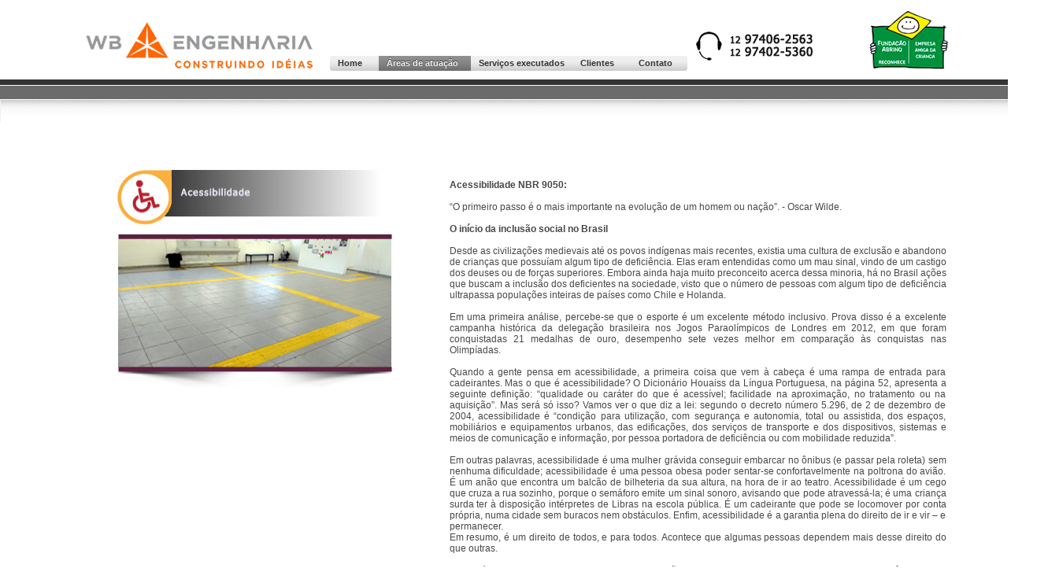

--- FILE ---
content_type: text/html
request_url: http://www.wbengenharia.com.br/acessibilidade-nbr-9050.html
body_size: 14663
content:
<!DOCTYPE html>
<!--[if lt IE 7]>      <html class="no-js lt-ie9 lt-ie8 lt-ie7"> <![endif]-->
<!--[if IE 7]>         <html class="no-js lt-ie9 lt-ie8"> <![endif]-->
<!--[if IE 8]>         <html class="no-js lt-ie9"> <![endif]-->
<!--[if gt IE 8]><!--> <html class="no-js" lang="pt-br"> <!--<![endif]-->
    <head>
        <meta charset="utf-8">  
        <meta name="viewport" content="width=device-width, initial-scale=1.0">
        <title>WB Engenharia</title>
        <base href="http://www.wbengenharia.com.br//">
        <meta name="description" content="A Wb Engenharia executa serviços de Projetos, Construção e AVCB em Caraguatatuba">
        <meta name="keywords" content="Wb Engenharia , Projetos, Construção, AVCB, Acessibilidade">
        <meta name="viewport" content="width=device-width, initial-scale=1.0, maximun-scale=1.0">
        <meta name="geo.position" content="-23.6183660,-45.3985890"> 
        <meta name="geo.placename" content="Caraguatatuba-SP"> 
        <meta name="geo.region" content="SP-BR">
        <meta name="ICBM" content="-23.6183660,-45.3985890">
        <meta name="robots" content="index,follow">
        <meta name="rating" content="General">
        <meta name="revisit-after" content="7 days">
        <link rel="canonical" href="http://www.wbengenharia.com.br/">
	    <meta name="author" content="WB Engenharia">    
        <link rel="shortcut icon" type="image/x-icon" href="/favicon.ico">
        <meta property="og:region" content="Brasil">
        <meta property="og:title" content="WB Engenharia">
        <meta property="og:type" content="article">
        <meta property="og:image" content="http://www.wbengenharia.com.br/imagens/">
        <meta property="og:url" content="http://www.wbengenharia.com.br/">
        <meta property="og:description" content="Wb Engenharia, executa Projeto e Construção">
        <meta property="og:site_name" content="WB Engenharia">
        <title>WB Engenharia</title>
        <link rel="stylesheet" href="menu.css3prj_files/css3menu1/style.css" type="text/css" /><style type="text/css">._css3m{display:none}</style>
        <link rel="stylesheet" type="text/css" href="engine1/style.css" />
<script type="text/javascript" src="engine1/jquery.js"></script>

<style type="text/css">
body {
	margin-top: 0px;
	margin-bottom: 0px;
	font-family: Gotham, "Helvetica Neue", Helvetica, Arial, sans-serif;
	font-style: normal;
	font-weight: bold;
	font-size: 12px;
	color: #A7A7A7;
	margin-left: auto;
	margin-right: auto;
}
a:link {
	color: #A7A7A7;
	text-decoration: none;
}
a:visited {
	color: #A7A7A7;
	text-decoration: none;
}
a:hover {
	color: #FD060A;
	text-decoration: none;
}
a:active {
	color: #A7A7A7;
	text-decoration: none;
}
</style>
</head>

<body>

<div>
  <table width="1350" height="109" border="0" align="center" cellpadding="0" cellspacing="0" background="imagens/wb-engenharia.jpg">
    <tbody>
      <tr>
        <td width="31%" valign="middle"><a href="http://www.wbengenharia.com.br"><img src="imagens/logo-wb-engeharia.png" alt="WB Engenharia" width="400" height="105" align="right"/></a></td>
        <td width="69%">  <br>
          <br>
          <br><br>
<!-- Start css3menu.com BODY section -->
<input type="checkbox" id="css3menu-switcher" class="c3m-switch-input">
<ul id="css3menu1" class="topmenu">
	<li class="switch"><label onclick="" for="css3menu-switcher"></label></li>
	<li class="topfirst"><a href="index.html" style="width:42px;height:15px;line-height:15px;">Home</a></li>
	<li class="topmenu"><a class="pressed" href="#" style="width:97px;height:15px;line-height:15px;"><span>Áreas de atuação</span></a>
	<ul>
		<li class="subfirst"><a href="acessibilidade-nbr-9050.html">Acessibilidade NBR 9050</a></li>
		<li><a href="avcb.html">AVCB</a></li>
		<li><a href="construcao-e-reformas-em-caraguatatuba.html">Construção e Reformas</a></li>
		<li><a href="elaboracao-de-projetos.html">Elaboraçao de Projetos</a></li>
		<li><a href="obras-publicas.html">Obras Públicas</a></li>
		<li><a href="laudo-para-raio-spda.html">Laudo Para Raio SPDA</a></li>
		<li><a href="manutencao-e-conservacao.html">Manutenção e Conservação Continuada</a></li>
	</ul></li>
	<li class="topmenu"><a href="servicos-executados.html" style="height:15px;line-height:15px;">Serviços executados</a></li>
	<li class="topmenu"><a href="clientes.html" style="width:54px;height:15px;line-height:15px;">Clientes</a></li>
	<li class="toplast"><a href="contato.html" style="width:52px;height:15px;line-height:15px;">Contato</a></li>
</ul></td>
      </tr>
    </tbody>
  </table>
 

<div align="center"><img src="imagens/faixa-cinza.jpg" width="1350" height="48" alt=""/></div><br>
<br>
<br>
<br>
<table width="1350" border="0" align="center" cellpadding="0" cellspacing="0">
  <tbody>
    <tr>
      <td><table width="78%" border="0" align="center" cellpadding="0" cellspacing="0">
        <tbody>
          <tr>
            <td width="40%" height="223" valign="top"><img src="imagens/acessibilidade-NBR9050.jpg" width="349" height="276" alt=""/><br></td>
            <td width="60%" valign="top"><p style="color: #484848; text-align: justify; font-weight: bold;">Acessibilidade NBR 9050:<br>
              <br>
              <span style="text-align: justify; font-weight: normal;"> “O primeiro passo é o mais importante na evolução de um homem ou nação”. - Oscar Wilde.<br>
              <br>
              <strong>O início da inclusão social no Brasil</strong><br>
              <br>
              Desde as civilizações medievais até os povos indígenas mais recentes, existia uma cultura de exclusão e abandono de crianças que possuíam algum tipo de deficiência. Elas eram entendidas como um mau sinal, vindo de um castigo dos deuses ou de forças superiores. Embora ainda haja muito preconceito acerca dessa minoria, há no Brasil ações que buscam a inclusão dos deficientes na sociedade, visto que o número de pessoas com algum tipo de deficiência ultrapassa populações inteiras de países como Chile e Holanda.<br>
              <br>
              Em uma primeira análise, percebe-se que o esporte é um excelente método inclusivo. Prova disso é a excelente campanha histórica da delegação brasileira nos Jogos Paraolímpicos de Londres em 2012, em que foram conquistadas 21 medalhas de ouro, desempenho sete vezes melhor em comparação às conquistas nas Olimpíadas.<br>
              <br>
              Quando a gente pensa em acessibilidade, a primeira coisa que vem à cabeça é uma rampa de entrada para cadeirantes. Mas o que é acessibilidade? O Dicionário Houaiss da Língua Portuguesa, na página 52, apresenta a seguinte definição: “qualidade ou caráter do que é acessível; facilidade na aproximação, no tratamento ou na aquisição”. Mas será só isso? Vamos ver o que diz a lei: segundo o decreto número 5.296, de 2 de dezembro de 2004, acessibilidade é “condição para utilização, com segurança e autonomia, total ou assistida, dos espaços, mobiliários e equipamentos urbanos, das edificações, dos serviços de transporte e dos dispositivos, sistemas e meios de comunicação e informação, por pessoa portadora de deficiência ou com mobilidade reduzida”.<br>
              <br>
              Em outras palavras, acessibilidade é uma mulher grávida conseguir embarcar no ônibus (e passar pela roleta) sem nenhuma dificuldade; acessibilidade é uma pessoa obesa poder sentar-se confortavelmente na poltrona do avião. É um anão que encontra um balcão de bilheteria da sua altura, na hora de ir ao teatro. Acessibilidade é um cego que cruza a rua sozinho, porque o semáforo emite um sinal sonoro, avisando que pode atravessá-la; é uma criança surda ter à disposição intérpretes de Libras na escola pública. É um cadeirante que pode se locomover por conta própria, numa cidade sem buracos nem obstáculos. Enfim, acessibilidade é a garantia plena do direito de ir e vir – e permanecer.<br>
Em resumo, é um direito de todos, e para todos. Acontece que algumas pessoas dependem mais desse direito do que outras.<br>
<br>
Em hotéis e pousadas: O hotel ou pousada dispõe de vagas reservadas para pessoas com deficiência? Tem manobrista? Rampas de acesso? Piso nivelado? Balcão de atendimento rebaixado? Telefones públicos rebaixados, e para surdos? Os elevadores têm sinalização em Braille e orientação sonora? Há banheiros adaptados, com barras de apoio, nas áreas comuns? O hotel tem apartamentos adaptados? A porta é mais larga (mínimo de 80 centímetros)? Tem olho-mágico rebaixado? Espaço de circulação? Armário com porta de correr e cabide rebaixado? Telefone para surdos? Cardápio e sinalização de emergência impressos em braille? Banheiro com pia rebaixada, espelho inclinado, barras de apoio junto ao vaso e no chuveiro?<br>
<br>
Em bares e restaurantes: O bar ou restaurante tem manobrista, ou vagas reservadas para pessoas com deficiência no estacionamento? A entrada para o salão é feita por rampas de acesso? Existe bom espaço de circulação, ou as mesas ficam muito juntas? O bar restaurante tem cardápio em Braille? O bar ou restaurante tem banheiros adaptados, com sinalização, barras de apoio e bom espaço de manobra? 
Para quem possui movimento das pernas, é fácil levantar uma delas e transpor um desnível. Já para cadeirantes, subir a calçada requer a ajuda dos braços e pode ser um grande esforço. Por isso, é fundamental que haja guias rebaixadas, facilitando a vida não só de pessoas em cadeira de rodas, mas também de mães empurrando carrinhos de bebê e idosos com restrições de locomoção. Outro recurso eficaz é o piso podotátil. Dependendo do padrão de textura do piso, a pessoa cega sabe que pode seguir em frente, ou tem de tomar cuidado com algum obstáculo.<br>
<br>
Enfim, a <strong>WB Engenharia</strong> tem como dever e compromisso desenvolver um dos projetos mais bem elaborados, visando o benefício do PCD (Portador de Deficiência Física), sejam em Escolas municipais, Estaduais e Federais, Faculdades particulares e Federais, Hospitais, Clínicas, Indústrias, Supermercados, Postos de Combustíveis, e muitos outros.<br>
<br>
Consulte-nos! 
.<br>
              </span></p>
              </td>
          </tr>
        </tbody>
      </table></td>
    </tr>
  </tbody>
</table>
<br>
<br>
<table width="1350" align="center">
  <tbody>
    <tr>
      <td align="center"><img src="imagens/linha.jpg" width="980" height="3" alt=""/></td>
    </tr>
  </tbody>
</table>
<br>
<br>
<br>
<br>
<table background="imagens/bk-rodape.png" width="1350" height="272" align="center">
  <tbody>
    <tr>
      <td width="156" height="263"><span style="font-size: 10px; color: #A7A7A7;"></span></td>
      <td width="256" valign="top"><br>
        <br>
        <br>
        <br>
        <br>
        META TAGS<br>
        <br>
        <span style="font-weight: normal">l <a href="https://www.wbengenharia.com.br/" title="AVCB em Caraguatatuba">AVCB em Caraguatatuba</a> l<br>
          l <a href="https://www.wbengenharia.com.br/" title="AVCB no Litoral Norte">AVCB no Litoral Norte</a> l<br>
          l <a href="https://www.wbengenharia.com.br/" title="Projetos no Litoral Norte">Projetos no Litoral Norte</a> l <br>
          l <a href="https://www.wbengenharia.com.br/" title="Projetos em Caraguatatuba">Projetos em Caraguatatuba</a> l<br>
          l <a href="https://www.wbengenharia.com.br/" title="Construtora em Caraguatatuba">Construtora em Caraguatatuba</a> l<br>
          l <a href="https://www.wbengenharia.com.br/" title="Construtora no Litoral Norte" target="_blank" data-saferedirecturl="https://www.google.com/url?hl=pt-BR&q=https://www.wbengenharia.com.br/&source=gmail&ust=1472153206792000&usg=AFQjCNERZIpYgbdyIKEO66ioEeX2k7FdAA">Construtora no Litoral Norte</a><a href="https://www.wbengenharia.com.br/"></a> l<br>
          l <a href="https://www.wbengenharia.com.br/" title="Alvará em Caraguatatuba">Alvará em Caraguatatuba</a> l<br>
          l <a href="https://www.wbengenharia.com.br/" title="Alvará no Litoral Norte">Alvará no Litoral Norte </a>l <br>
          l <a href="https://www.wbengenharia.com.br/" title="Engenharia Elétrica em Caraguatatuba">SPDA em Caraguatatuba</a> l<br>
          l <a href="https://www.wbengenharia.com.br/" title="Engenharia Elétrica em Caraguatatuba">SPDA no Litoral Norte</a> l</span><br></td>
      <td width="497" valign="top"><br>
        <br>
        <br>
        <br>
        <br>
        META TAGS<br>
        <br>
        <span style="font-weight: normal"> l <a href="https://www.wbengenharia.com.br/" title="Engenharia em Caraguatatuba">Engenharia em Caraguatatuba</a> l<br>
          l <a href="https://www.wbengenharia.com.br/" title="Engenharia no Litoral Norte">Engenharia no Litoral Norte</a> l<br>
          l <a href="https://www.wbengenharia.com.br/" title="Acessibilidade no Litoral Norte">Acessibilidade em Caraguatatuba</a> l <br>
          l <a href="https://www.wbengenharia.com.br/" title="Acessibilidade no Litoral Norte">Acessibilidade no Litoral Norte</a> l<br>
          l <a href="https://www.wbengenharia.com.br/" title="Empresa de Engenharia no Litoral Norte">Empresa de Engenharia no Litoral Norte</a> l<br>
          l <a href="https://www.wbengenharia.com.br/" title="Empresa de Manutenção no Litoral Norte">Empresa de Manutenção no Litoral Norte</a> l<br>
          l <a href="https://www.wbengenharia.com.br/" title="Empresa de Incêndio no Litoral Norte">Empresa de Incêndio no Litoral Norte</a> l <br>
          l <a href="https://www.wbengenharia.com.br/" title="Engenharia Elétrica em Caraguatatuba">Engenharia Elétrica em Caraguatatuba</a> l <br>
          l <a href="https://www.wbengenharia.com.br/" title="Engenharia Elétrica em Caraguatatuba">Para-raio no Litoral Norte</a> l<br>
          l <a href="https://www.wbengenharia.com.br/" title="Engenharia Elétrica em Caraguatatuba">Para-raio em Caraguatatuba</a> l</span><br></td>
      <td width="421"><span style="color: #A7A7A7"> WB Engenharia</span><br>
        <br>
        <span style="font-weight: normal">Av. Minas Gerais, 314 Sala 01  - Jardim Primavera<br>
          Caraguatatuba - SP<br>
          CEP 11660-700 <br>
          Telefone 12 97406-2563 <br>
          Celular 12 97402-5360 <br>
          E-mail engenharia@wbengenharia.com.br</span></td>
    </tr>
  </tbody>
</table>
</div>
</body>
</html>

--- FILE ---
content_type: text/css
request_url: http://www.wbengenharia.com.br//menu.css3prj_files/css3menu1/style.css
body_size: 5139
content:
ul#css3menu1,ul#css3menu1 ul{
	margin:0;list-style:none;padding:0;background-color:#eeeeee;background-image:url("mainbk.png");background-repeat:repeat;border-width:0px;border-style:solid;border-color:#999999;-moz-border-radius:4px;-webkit-border-radius:4px;border-radius:4px;}
ul#css3menu1 ul{
	display:none;position:absolute;left:0;top:100%;-moz-box-shadow:0.7px 0.7px 1px #777777;-webkit-box-shadow:0.7px 0.7px 1px #777777;box-shadow:0.7px 0.7px 1px #777777;background-color:#FFF;background-image:none;border-width:1px;border-radius:4px;-moz-border-radius:4px;-webkit-border-radius:4px;border-style:solid;border-color:#d8d9da;padding:0 9px 9px;}
ul#css3menu1 li:hover>*{
	display:block;}
ul#css3menu1 li{
	position:relative;display:block;white-space:nowrap;font-size:0;float:left;}
ul#css3menu1 li:hover{
	z-index:1;}
ul#css3menu1{
	font-size:0;z-index:999;position:relative;display:inline-block;zoom:1;padding:0;
	*display:inline;}
* html ul#css3menu1 li a{
	display:inline-block;}
ul#css3menu1>li{
	margin:0;}
ul#css3menu1 a:active, ul#css3menu1 a:focus{
	outline-style:none;}
ul#css3menu1 a{
	display:block;vertical-align:middle;text-align:left;text-decoration:none;font:bold 11px Arial;color:#363636;cursor:default;padding:2px 10px 2px 10px;background-color:#eeeeee;background-image:url("mainbk.png");background-repeat:repeat;background-position:0 200px;border-width:0px;border-style:none;border-color:;}
ul#css3menu1 ul li{
	float:none;margin:9px 0 0;}
ul#css3menu1 ul a{
	text-align:left;padding:8px 0 0 0;background-color:#FFF;background-image:none;border-width:1px 0 0 0;border-style:solid;border-color:#D9D9D9;border-radius:0px;-moz-border-radius:0px;-webkit-border-radius:0px;-moz-transition:all 0.5s;-webkit-transition:all 0.5s;-o-transition:all 0.5s;font:bold 11px Arial;color:#545454;text-decoration:none;}
ul#css3menu1 li:hover>a,ul#css3menu1 li a.pressed{
	background-color:#C0C0C0;border-style:none;color:#efefef;background-image:url("mainbk.png");background-position:0 100px;}
ul#css3menu1 span{
	display:block;overflow:visible;background-position:right center;background-repeat:no-repeat;padding-right:0px;}
ul#css3menu1 > li.switch{
	display:none;cursor:pointer;width:25px;height:20px;padding:2px 10px 2px 10px;}
ul#css3menu1 > li.switch:before{
	content:"";position:absolute;display:block;height:4px;width:25px;border-radius:4px;background:#363636;-moz-box-shadow:0 8px #363636, 0 16px #363636;-webkit-box-shadow:0 8px #363636, 0 16px #363636;box-shadow:0 8px #363636, 0 16px #363636;}
ul#css3menu1 > li.switch:hover:before{
	background:#efefef;-moz-box-shadow:0 8px #efefef, 0 16px #efefef;-webkit-box-shadow:0 8px #efefef, 0 16px #efefef;box-shadow:0 8px #efefef, 0 16px #efefef;}
.c3m-switch-input{
	display:none;}
ul#css3menu1 li:hover>a,ul#css3menu1 li > a.pressed{
	background-color:#C0C0C0;background-image:url("mainbk.png");background-position:0 100px;border-style:none;color:#efefef;text-decoration:none;}
ul#css3menu1 ul li:hover>a,ul#css3menu1 ul li > a.pressed{
	background-color:#FFF;background-image:none;border-style:solid;border-color:#D9D9D9;color:#d08b00;text-decoration:none;}
ul#css3menu1 li.topfirst>a{
	border-radius:4px 0 0 4px;-moz-border-radius:4px 0 0 4px;-webkit-border-radius:4px;-webkit-border-top-right-radius:0;-webkit-border-bottom-right-radius:0;-moz-transition:all 0.5s;-webkit-transition:all 0.5s;-o-transition:all 0.5s;text-shadow:#d8d8d8 0px 1px 1px;}
ul#css3menu1 li.topfirst:hover>a,ul#css3menu1 li.topfirst > a.pressed{
	text-shadow:#3d3d3d 0px -1px 1px;}
ul#css3menu1 li.topmenu>a{
	-moz-transition:all 0.5s;-webkit-transition:all 0.5s;-o-transition:all 0.5s;text-shadow:#d8d8d8 0px 1px 1px;}
ul#css3menu1 li.topmenu:hover>a,ul#css3menu1 li.topmenu > a.pressed{
	text-shadow:#3d3d3d 0px -1px 1px;}
ul#css3menu1 li.toplast>a{
	border-radius:0 4px 4px 0;-moz-border-radius:0 4px 4px 0;-webkit-border-radius:0;-webkit-border-top-right-radius:4px;-webkit-border-bottom-right-radius:4px;-moz-transition:all 0.5s;-webkit-transition:all 0.5s;-o-transition:all 0.5s;text-shadow:#d8d8d8 0px 1px 1px;}
ul#css3menu1 li.toplast:hover>a,ul#css3menu1 li.toplast > a.pressed{
	text-shadow:#3d3d3d 0px -1px 1px;}
ul#css3menu1 _>li>a{
	padding:0;}
ul#css3menu1 li.subfirst>a{
	border-width:0;border-style:none;padding:0;}
ul#css3menu1 li.subfirst:hover>a,ul#css3menu1 li.subfirst > a.pressed{
	border-style:none;}
@media screen and (max-width: 768px) {
	ul#css3menu1 > li {
		position: initial;}
	ul#css3menu1 ul .submenu,ul#css3menu1 li > ul {
		left: 0; right:auto; top: 100%;}
	ul#css3menu1 .submenu,ul#css3menu1 ul,ul#css3menu1 .column {
		-webkit-box-sizing: border-box; -moz-box-sizing: border-box; box-sizing: border-box;padding-right: 0;width: 100% !important;}
}
@media screen and (max-width: 444px) {
	ul#css3menu1 {
		width: 100%;}
	ul#css3menu1 > li {
		display: none;		position: relative;		width: 100% !important;}
	ul#css3menu1 > li.switch,.c3m-switch-input:checked + ul#css3menu1 > li + li {
		display: block;}
	ul#css3menu1 > li.switch > label {		position: absolute;cursor: pointer;top: 0;left: 0;right: 0;bottom: 0;}}

--- FILE ---
content_type: text/css
request_url: http://www.wbengenharia.com.br//engine1/style.css
body_size: 9264
content:
/*
 *	generated by WOW Slider 8.6
 *	template Graffito
 */
@import url(https://fonts.googleapis.com/css?family=Cuprum&subset=latin,latin-ext);
#wowslider-container1 { 
	display: table;
	zoom: 1; 
	position: relative;
	width: 100%;
	max-width: 1350px;
	max-height:350px;
	margin:0px auto 0px;
	z-index:90;
	text-align:left; /* reset align=center */
	font-size: 10px;
	text-shadow: none; /* fix some user styles */

	/* reset box-sizing (to boostrap friendly) */
	-webkit-box-sizing: content-box;
	-moz-box-sizing: content-box;
	box-sizing: content-box; 
}
* html #wowslider-container1{ width:1350px }
#wowslider-container1 .ws_images ul{
	position:relative;
	width: 10000%; 
	height:100%;
	left:0;
	list-style:none;
	margin:0;
	padding:0;
	border-spacing:0;
	overflow: visible;
	/*table-layout:fixed;*/
}
#wowslider-container1 .ws_images ul li{
	position: relative;
	width:1%;
	height:100%;
	line-height:0; /*opera*/
	overflow: hidden;
	float:left;
	/*font-size:0;*/
	padding:0 0 0 0 !important;
	margin:0 0 0 0 !important;
}

#wowslider-container1 .ws_images{
	position: relative;
	left:0;
	top:0;
	height:100%;
	max-height:350px;
	max-width: 1350px;
	vertical-align: top;
	border:none;
	overflow: hidden;
}
#wowslider-container1 .ws_images ul a{
	width:100%;
	height:100%;
	max-height:350px;
	display:block;
	color:transparent;
}
#wowslider-container1 img{
	max-width: none !important;
}
#wowslider-container1 .ws_images .ws_list img,
#wowslider-container1 .ws_images > div > img{
	width:100%;
	border:none 0;
	max-width: none;
	padding:0;
	margin:0;
}
#wowslider-container1 .ws_images > div > img {
	max-height:350px;
}

#wowslider-container1 .ws_images iframe {
	position: absolute;
	z-index: -1;
}

#wowslider-container1 .ws-title > div {
	display: inline-block !important;
}

#wowslider-container1 a{ 
	text-decoration: none; 
	outline: none; 
	border: none; 
}

#wowslider-container1  .ws_bullets { 
	float: left;
	position:absolute;
	z-index:70;
}
#wowslider-container1  .ws_bullets div{
	position:relative;
	float:left;
	font-size: 0px;
}
/* compatibility with Joomla styles */
#wowslider-container1  .ws_bullets a {
	line-height: 0;
}

#wowslider-container1  .ws_script{
	display:none;
}
#wowslider-container1 sound, 
#wowslider-container1 object{
	position:absolute;
}

/* prevent some of users reset styles */
#wowslider-container1 .ws_effect {
	position: static;
	width: 100%;
	height: 100%;
}

#wowslider-container1 .ws_photoItem {
	border: 2em solid #fff;
	margin-left: -2em;
	margin-top: -2em;
}
#wowslider-container1 .ws_cube_side {
	background: #A6A5A9;
}


#wowslider-container1.ws_gestures {
	cursor: -webkit-grab;
	cursor: -moz-grab;
	cursor: url("[data-uri]"), move;
}
#wowslider-container1.ws_gestures.ws_grabbing {
	cursor: -webkit-grabbing;
	cursor: -moz-grabbing;
	cursor: url("[data-uri]"), move;
}

/* hide controls when video start play */
#wowslider-container1.ws_video_playing .ws_bullets,
#wowslider-container1.ws_video_playing .ws_fullscreen,
#wowslider-container1.ws_video_playing .ws_next,
#wowslider-container1.ws_video_playing .ws_prev {
	display: none;
}


/* youtube/vimeo buttons */
#wowslider-container1 .ws_video_btn {
	position: absolute;
	display: none;
	cursor: pointer;
	top: 0;
	left: 0;
	width: 100%;
	height: 100%;
	z-index: 55;
}
#wowslider-container1 .ws_video_btn.ws_youtube,
#wowslider-container1 .ws_video_btn.ws_vimeo {
	display: block;
}
#wowslider-container1 .ws_video_btn div {
	position: absolute;
	background-image: url(./playvideo.png);
	background-size: 200%;
	top: 50%;
	left: 50%;
	width: 7em;
	height: 5em;
	margin-left: -3.5em;
	margin-top: -2.5em;
}
#wowslider-container1 .ws_video_btn.ws_youtube div {
	background-position: 0 0;
}
#wowslider-container1 .ws_video_btn.ws_youtube:hover div {
	background-position: 100% 0;
}
#wowslider-container1 .ws_video_btn.ws_vimeo div {
	background-position: 0 100%;
}
#wowslider-container1 .ws_video_btn.ws_vimeo:hover div {
	background-position: 100% 100%;
}

#wowslider-container1 .ws_playpause.ws_hide {
	display: none !important;
}
#wowslider-container1  .ws_bullets { 
	padding: 5px 0; 
}
#wowslider-container1 .ws_bullets a { 
	width: 20px;
	height: 20px;

	background-image: url(./bullet.png);
	float: left; 
	text-indent: -4000px; 
	position:relative;
	margin-left:0px;
	color:transparent;
	background-size: 100%;
}
#wowslider-container1 .ws_bullets a:hover, #wowslider-container1 .ws_bullets a.ws_selbull{
	background-position: 0 100%;
}
#wowslider-container1 a.ws_next, #wowslider-container1 a.ws_prev {
	position:absolute;
	top:50%;
	margin-top:-1.1em;
	z-index:60;
	width: 2.2em;	
	height: 2.2em;
	background-image: url(./arrows.png);
	background-size: 200%;
	opacity: 0.7;
}
#wowslider-container1 a.ws_next{
	background-position: 0 0; 
	right:10px;
}
#wowslider-container1 a.ws_prev {
	background-position: 100% 0;
	left:10px;
}
#wowslider-container1 a.ws_next:hover{
	background-position: 0 100%; 
	opacity: 1;
}
#wowslider-container1 a.ws_prev:hover{
	background-position: 100% 100%;
	opacity: 1;
}

/*playpause*/
#wowslider-container1 .ws_playpause {
    width: 2.4em;
    height: 2.4em;
    position: absolute;
    top: 50%;
    left: 50%;
    margin-left: -1.2em;
    margin-top: -1.2em;
    z-index: 59;
	background-size: 100%;
	opacity: 0.5;
}

#wowslider-container1 .ws_pause {
    background-image: url(./pause.png);
	background-position: 0 0; 
    opacity: 0.5;
}

#wowslider-container1 .ws_play {
    background-image: url(./play.png);
	background-position: 0 0; 
    opacity: 0.5;
}

#wowslider-container1 .ws_pause:hover {
	background-position: 0 100%; 
    opacity: 1;
}
#wowslider-container1 .ws_play:hover {
	background-position: 0 100%; 
    opacity: 1;
}

#wowslider-container1,
#wowslider-container1 .ws_effect,
#wowslider-container1 .ws_images img {
	-webkit-border-radius: 6px;
	-moz-border-radius: 6px;
	border-radius: 6px;
}/* bottom right */
#wowslider-container1  .ws_bullets {
    bottom: 0px;
	left: 50%;
}
#wowslider-container1  .ws_bullets div{
	left:-50%;
}

#wowslider-container1 .ws-title{
	position:absolute;
	display:block;
	font: 2.7em 'Cuprum', Impact, Charcoal, sans-serif;
	bottom: 0.8em;
	left: 0;
	margin-right:0.5em;
	padding:0.5em;
	padding-left: 1.1em;
	color:#FFFFFF;	
	z-index: 50;
	line-height: 1em;
	text-transform: none;
	text-shadow: .1em .1em .25em #000;
}
#wowslider-container1 .ws-title div,#wowslider-container1 .ws-title span{
	display:inline-block;
	opacity:1;
}
#wowslider-container1 .ws-title div{
	display:block;
	margin-top:0.35em;
	color: #fff;
}
#wowslider-container1 .ws-title span{
	font-size: 0.714em;
	color: #ffffff;
}#wowslider-container1 .ws_images > ul{
	animation: wsBasic 61.2s infinite;
	-moz-animation: wsBasic 61.2s infinite;
	-webkit-animation: wsBasic 61.2s infinite;
}
@keyframes wsBasic{0%{left:-0%} 7.03%{left:-0%} 11.11%{left:-100%} 18.14%{left:-100%} 22.22%{left:-200%} 29.25%{left:-200%} 33.33%{left:-300%} 40.36%{left:-300%} 44.44%{left:-400%} 51.47%{left:-400%} 55.56%{left:-500%} 62.58%{left:-500%} 66.67%{left:-600%} 73.69%{left:-600%} 77.78%{left:-700%} 84.8%{left:-700%} 88.89%{left:-800%} 95.92%{left:-800%} }
@-moz-keyframes wsBasic{0%{left:-0%} 7.03%{left:-0%} 11.11%{left:-100%} 18.14%{left:-100%} 22.22%{left:-200%} 29.25%{left:-200%} 33.33%{left:-300%} 40.36%{left:-300%} 44.44%{left:-400%} 51.47%{left:-400%} 55.56%{left:-500%} 62.58%{left:-500%} 66.67%{left:-600%} 73.69%{left:-600%} 77.78%{left:-700%} 84.8%{left:-700%} 88.89%{left:-800%} 95.92%{left:-800%} }
@-webkit-keyframes wsBasic{0%{left:-0%} 7.03%{left:-0%} 11.11%{left:-100%} 18.14%{left:-100%} 22.22%{left:-200%} 29.25%{left:-200%} 33.33%{left:-300%} 40.36%{left:-300%} 44.44%{left:-400%} 51.47%{left:-400%} 55.56%{left:-500%} 62.58%{left:-500%} 66.67%{left:-600%} 73.69%{left:-600%} 77.78%{left:-700%} 84.8%{left:-700%} 88.89%{left:-800%} 95.92%{left:-800%} }

#wowslider-container1 .ws_bulframe div div{
	height: auto;
}

@media all and (max-width:760px) {
	#wowslider-container1 .ws_fullscreen {
		display: block;
	}
}
@media all and (max-width:400px){
	#wowslider-container1 .ws_controls,
	#wowslider-container1 .ws_bullets,
	#wowslider-container1 .ws_thumbs{
		display: none
	}
}